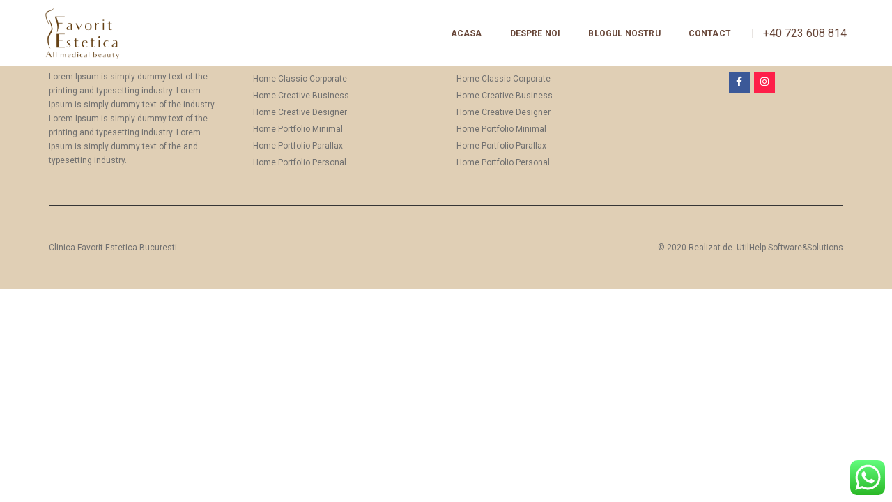

--- FILE ---
content_type: text/css
request_url: https://favoritestetica.ro/wp-content/plugins/cocobasic-shortcode/css/style.css?ver=5.5.17
body_size: 2597
content:


/* ===================================
    1. Global CSS
====================================== */
.big-text {
    font-family: 'Playfair Display', serif;
    font-weight: bold;
    margin-bottom: 45px;    
    font-size: 98px;
    line-height: 110%;    
}

.medium-text {
    font-size: 22px;
    line-height: 40px;
    color: #939393;
}

.info-code-title {
    font-size: 10px;
    color: #000;
    letter-spacing: 2px;
    margin-bottom: 0;
    line-height: 15px;    
}

.info-code-content, 
.info-code-content a {
    color: #939393;
}

.title-description-up {
    font-size: 12px;
    color: #a0a0a0;
    line-height: 24px;
    font-weight: 500;
    letter-spacing: 6px; 
}

.margin-0 {
    margin: 0 !important;
}

.one_half.margin-0 {
    width: 50%;
}

.one_third.margin-0 {
    width: calc(100% / 3);
}

.two_third.margin-0 {
    width: calc(100% / 3 * 2);
}

.one_fourth.margin-0 {
    width: 25%;
}

.three_fourth.margin-0 {
    width: 75%;
}

a.socail-text {
    margin-right: 15px;
    font-size: 13px;
    letter-spacing: 1px;
    font-weight: 700;
}

.cfh {
    margin-top: -100px;
}

/* ===================================
    2. Menu Text CSS
====================================== */

.menu-text {
    font-family: 'Playfair Display',serif;
    font-weight: 700;
    font-size: 47px;
    line-height: 60px;
    color: #fff;
}

.menu-right-text .menu-text a {
    color: #b6df1e;
}

.menu-right-text .menu-text a:hover {
    color: #acacac;
}

p.menu-text-title {
    color: #b6df1e;
    font-size: 13px;
    letter-spacing: 5px;
    font-weight: 700;
    padding-bottom: 30px;
    margin-bottom: 0;
}

.menu-right-text {
    display: inline-block;
    width: 45%;
    vertical-align: top;
    padding-top: 30px;
    color: #fff;
}

.menu-right-text a {
    color: #fff;
}



/* ===================================
    3. Single Portfolio CSS
====================================== */

.portfolio-content {
    margin-bottom: 100px;    
}

.has-horizontal-slider .portfolio-content {
    margin-bottom: 0;    
}


/* ===================================
    4. Gallery CSS
====================================== */

.coco-gallery-item {
    float: left;
    height: calc(50vh - 45px);
    margin: 10px;
    position: relative;
    overflow: hidden;
    display: inline-block;
}

.coco-image-gallery {
    padding: 0;
    margin: 0;
    list-style: none;
}

.coco-image-gallery:after {
    content: "";
    display: block;
    clear: both;
}

.site-wrapper .coco-gallery-item img {
    height: 100%;
    transition: all .3s ease;
}

.gallery-item-text {
    position: absolute;
    bottom: -20px;
    opacity: 0;
    background-color: #b6df1e;
    color: #fff;
    padding: 10px;
    transition: all .3s ease;
    text-align: center;
    margin-bottom: 0;
}

.coco-gallery-item:hover .gallery-item-text {
    opacity: 1;
    bottom: 0;
}

.black-white li.coco-gallery-item img, 
li.coco-gallery-item.b-w img {
    -webkit-filter: grayscale(100%); 
    filter: grayscale(100%);    
}

.black-white li.coco-gallery-item:hover img {
    -webkit-filter: grayscale(0); 
    filter: grayscale(0);
}

@media screen and (min-width: 1024px) {
    .split-gallery {
        clear: left;
    }
}


/* ===================================
    5. Page Split CSS
====================================== */

.page-split-right {
    width: calc(50% - 100px);
    height: 100%;
    display: block;
    position: fixed;
    top: 0;
    right: 0;
    background-size: cover;
    background-position: center;
}

.page-split-left {
    width: calc(50vw - 300px);
    margin-left: 200px;
    margin-bottom: 100px;
}

.site-wrapper img.split-image {
    display: none;
    margin: 0 auto;
    width: 100%;
}

/* ===================================
   6. Image PopUp (PreetyPhoto) CSS
====================================== */

div.pp_default .pp_loaderIcon {
    display: none !important;
}

div.pp_default a.pp_arrow_previous {
    background-image: url(../images/nav_left.png);
    background-size: 20px 20px;    
    width: 20px;
    height: 20px;
    margin-top: 5px;
    font-size: 0;
    line-height: 0;
    text-indent: -99999999px;
    transition: transform .3s ease;
}

div.pp_default a.pp_arrow_next {
    background-image: url(../images/nav_right.png);
    background-size: 20px 20px;    
    width: 20px;
    height: 20px;
    margin-top: 5px;
    margin-left: 10px;
    font-size: 0;
    line-height: 0;
    text-indent: -99999999px;
    transition: transform .3s ease;
}

div.pp_default a.pp_arrow_previous:hover {
    transform: translateX(-5px);
}

div.pp_default a.pp_arrow_next:hover {
    transform: translateX(5px);
}

div.pp_default .pp_close {
    background-image: url(../images/close.png);
    background-size: 30px 30px;
    margin-top: 5px;
    text-indent: -99999999px;
    font-size: 0;
    line-height: 0;    
}

div.pp_default .pp_next:hover {
    background: url(../images/nav_right.png);
    cursor: pointer;
    background-repeat: no-repeat;
    background-position: 95% 50%;
    background-size: 20px;
}

div.pp_default .pp_previous:hover {
    background: url(../images/nav_left.png);
    cursor: pointer;
    background-repeat: no-repeat;
    background-position: 5% 50%;
    background-size: 20px;    
}

div.pp_default .pp_nav .currentTextHolder {
    padding: 0 0 0 20px;
    color: #fff;
}

div.pp_default .pp_content_container .pp_details {
    margin-top: 30px !important;
    z-index: 3;
}

div.pp_default .pp_description {
    font-size: 15px;
    line-height: 30px;
    position: absolute;
    top: -30px;
    margin: 0;
    color: #fff;
    font-weight: 400;
}

/* ===================================
    7. Button CSS
====================================== */

a.button {
    color: #fff !important;
    background-color: #000;
    padding: 8px 0px 8px 11px;
    display: inline-block;
    font-size: 11px;
    min-width: 170px;
    letter-spacing: 8px;
    transition: opacity .3s ease;
    text-align: center;
}

a.button:hover {
    opacity: 0.8; 
}

/* ===================================
    8. Image Slider CSS
====================================== */

.simple-image-slider-pagination.swiper-pagination {
    left: 50%;
    transform: translateX(-50%);    
    position: relative;
    margin-bottom: 50px;
    margin-top: 30px;
}

.simple-image-slider-pagination .swiper-pagination-bullet {
    width: 10px;
    height: 10px;
    opacity: 1;
    vertical-align: middle;
    margin: 0 5px;
    border: 6px solid white;
}

.simple-image-slider-pagination .swiper-pagination-bullet.swiper-pagination-bullet-active {
    width: 18px;
    height: 18px;
    border: 2px solid black;    
    background-color: transparent;
}


/* ===================================
    9. Horizontal Slider CSS
====================================== */

.horizontal-slider {
    padding-left: 100px;
}

.horizontal-slider .swiper-slide {
    display: flex;
    align-items: center;
    width: auto;
    margin-left: 100px;
    margin-right: 100px;
    height: calc(100vh - 20px);
    margin-top: 10px;
}

.horizontal-slider .swiper-slide.animate-slide {
    transition: transform .3s linear;
    transform: translateX(80px);
    opacity: 0;
}

.horizontal-slider .swiper-slide.animate-slide.animate-done {
    transform: translateX(0);
    opacity: 1;
}

.horizontal-slider .swiper-slide .post-num {
    color: #000;
    position: absolute;
    bottom: 195px;
    left: -120px;
    transform: rotate(270deg);
    font-size: 14px;
    font-weight: 500;
    -webkit-backface-visibility: hidden;
}

.horizontal-slider .swiper-slide h2.entry-title {
    font-family: 'Poppins', sans-serif;
    font-size: 45px;
    line-height: 65px;
    padding: 5px 0 25px 0;
    font-weight: 700;
}

.horizontal-slider .swiper-slide .cat-links {
    color: #000000;
}

.horizontal-slider .swiper-slide .cat-links:before {
    content: "";
    display: inline-block;
    width: 25px;
    height: 1px;
    background-color: #000;
    vertical-align: 5px;
    margin-right: 5px;
}

.horizontal-slider .carousel-slider img {
    height: 100vh;
    max-width: none;
}

.horizontal-slider .carousel-cat-links ul {
    list-style: none;
    padding: 0;
    margin-bottom: 0;
}

.horizontal-slider .carousel-cat-links ul li {
    display: inline-block;
    margin-right: 25px;
}

.horizontal-slider .carousel-cat-links ul li:last-child {
    margin-right: 0 !important;
}

.horizontal-slider .carousel-cat-links ul li a {
    background-color: #b6df1e;
    padding: 10px 15px 10px 19px;
    font-size: 12px;
    text-transform: uppercase;
    letter-spacing: 4px;
}

.horizontal-slider .carousel-item-info {
    position: absolute;
    bottom: 0;
    left: 0;
    opacity: 0;
    transform: translateY(30px);
    transition: all .3s linear;
    padding: 80px 60px;  
    visibility: hidden;
}

.horizontal-slider .carousel-item-info h2 {
    font-size: 40px;
    line-height: 50px;
    font-weight: 700;
    z-index: 1;
    position: relative;
    color: #fff;
}

.horizontal-slider .carousel-item-info a {
    color: #fff;    
    transition: opacity .3s ease;
}

.horizontal-slider .carousel-item-info a:hover {
    opacity: 0.9;
}

.horizontal-slider .carousel-item-image:hover .carousel-item-info, 
.horizontal-slider .carousel-item-image:hover a.img-thumb:after, 
.horizontal-slider .carousel-item-image:hover .carousel-item-image-shadow:after {
    opacity: 1;
    transform: translateY(0px);
    visibility: visible;
}

.horizontal-slider .carousel-item-image a.img-thumb:after, 
.horizontal-slider .carousel-item-image .carousel-item-image-shadow:after {
    content: "";
    position: absolute;
    top: 0;
    left: 0;
    background: linear-gradient(to bottom, transparent 25%, rgba(0, 0, 0, 0.34) 100%);
    width: 100%;
    height: 100%;
    transition: all .3s linear;
    opacity: 0;
}

.carousel-item-image.no-title-on-slide .carousel-item-image-shadow:after {
    display: none;
}

.horizontal-slider .swiper-slide.more-posts-portfolio {
    color: #000;
    margin-right: 0 !important;
    margin-left: 0 !important;
    cursor: pointer;
    width: 85px;
    transition: .3s;
}

.horizontal-slider .swiper-slide.more-posts-portfolio:hover {
    color: #999;
}

.horizontal-slider .swiper-slide.more-posts-portfolio.click-off {
    cursor: auto;   
}

.horizontal-slider .portfolio-slider-load-more {
    position: absolute;
    top: 50%;
    left: 50%;
    transform: translate(-50%, -50%) rotate(-90deg);
    width: 100%;
    min-width: 400px;
    text-align: center;
    font-size: 12px;
    line-height: 24px;
    font-weight: 500;
    letter-spacing: 6px;
}

.horizontal-slider .carousel-item-text {
    max-width: 500px;
}

.horizontal-slider .carousel-item-text .carousel-content {
    color: #797979;
}

.horizontal-slider .carousel-item-image {
    position: relative;
}

.site-wrapper .horizontal-slider .carousel-item-image img {
    max-width: none;
    max-height: none;
    height: calc(100vh - 70px);
    width: auto;
}

.horizontal-slider .post-num .total-num:before {
    content: "";
    display: inline-block;
    width: 100px;
    height: 2px;
    background-color: black;
    vertical-align: 4px;
    margin-right: 10px;
    margin-left: 10px;
}

.horizontal-slider .more-portfolio-loading, 
.horizontal-slider .no-more-portfolio {
    display: none;
}


/* ===================================
    10. Portfolio Archive CSS
====================================== */

.portfolio-category-pagination-holder {
    margin-left: 0 !important;
    margin-right: 0 !important;
}

.portfolio-category-pagination {
    transform: rotate(-90deg);
    margin-left: -45px;
}

.horizontal-slider .no-horizontal-slider .portfolio-category-pagination {
    transform: none;
    margin-left: 0;
}

.horizontal-slider .no-horizontal-slider .portfolio-category-pagination-holder {
    margin-bottom: 30px;
}

/* ===================================
    11. Responsive CSS
====================================== */

@media screen and (max-width: 1360px) {

    .page-split-left {
        width: calc(50vw - 200px);
        margin-left: 150px;
    }

}


@media screen and (max-width: 1020px) {

    .big-text {
        font-size: 65px;
        text-align: center;
    }

    .title-description-up {
        text-align:  center;
        margin-left: -6px;
    }

    .coco-gallery-item, 
    .site-wrapper .coco-gallery-item img {
        height: auto;
        max-width: 100%;
    }

    .coco-gallery-item {
        margin-left: auto;
        margin-right: auto;
        float: none;
        display: table;
        margin-bottom: 70px;
    }

    p.gallery-item-text {
        position: relative;
        opacity: 1;
        bottom: 0;
    }

    .page-split-left {
        width: 100%;
        margin-left: auto;
        margin-right: auto;
        max-width: 95%;
        text-align: center;
    }

    .page-split-right {
        width: 100%;
        position: relative;
        background-image: none !important;
    }

    .page-split-right img.split-image {
        display: block;
    }  

    .horizontal-slider .no-horizontal-slider {
        display: block !important;
        margin-top: 100px;
        margin-left: 25px;
        margin-right: 25px;
        text-align: center;
        max-width: calc(100% - 50px);
    }

    .horizontal-slider .no-horizontal-slider .swiper-slide {
        display: block !important;
        height: auto;
        margin-bottom: 70px;
        margin-left: 0;
        margin-right: 0;
    }

    .horizontal-slider .no-horizontal-slider .carousel-item-text {
        max-width: 100%;
    }

    .horizontal-slider .no-horizontal-slider .post-num {
        display: none;
    }

    .horizontal-slider .no-horizontal-slider .carousel-item-image img {
        height: auto;
        max-width: 100%;
        max-height: 100%;
        margin: 0 auto;
    }

    .horizontal-slider .no-horizontal-slider .carousel-item-info {
        position: relative;
        opacity: 1;
        padding: 0;
        transform: none !important;
        margin-top: 25px;
        visibility: visible;
    }

    .horizontal-slider .no-horizontal-slider .carousel-item-info h2 {
        font-size: 35px;
        line-height: 120%;
        padding: 0;
        color: #000;
    }

    .horizontal-slider .no-horizontal-slider .carousel-item-info h2 a {
        color: #000;
    }

    .horizontal-slider .no-horizontal-slider .carousel-cat-links ul {
        margin-bottom: 20px;
    }

    .horizontal-slider .no-horizontal-slider .carousel-cat-links ul li {    
        margin: 5px 25px 0 0;
    }

    .horizontal-slider .no-horizontal-slider .carousel-cat-links ul li a {
        font-size: 9px;      
    }

    .horizontal-slider .no-horizontal-slider .carousel-item-image a.img-thumb:after, 
    .horizontal-slider .no-horizontal-slider .carousel-item-image .carousel-item-image-shadow:after {
        display: none;
    }

    .horizontal-slider .no-horizontal-slider .swiper-slide.more-posts-portfolio {
        margin-left: 0 !important;
        width: auto;
        margin-bottom: 30px;
        display: inline-block !important;
    }

    .horizontal-slider .no-horizontal-slider .portfolio-slider-load-more {
        transform: none;
        position: relative;
        top: 0;
        left: 0;
        min-width: 0;
        padding: 17px 40px;
        text-align: left;
    }

    .horizontal-slider .no-horizontal-slider .swiper-slide.animate-slide {
        transform: translateY(100px);   
    }

    .horizontal-slider .no-horizontal-slider .swiper-slide.animate-slide.animate-done {
        transform: translateY(0);
    }

    .portfolio-content {
        width: 95%;
        padding: 0;
        margin: 0 auto;
    }

}   

--- FILE ---
content_type: text/javascript
request_url: https://favoritestetica.ro/wp-content/plugins/click-to-chat-for-whatsapp/new/inc/assets/js/app.js?ver=3.0.3
body_size: 916
content:
var ht_ctc_v="3.0.3",url=window.location.href,is_mobile="yes";void 0!==screen.width&&(is_mobile=1024<screen.width?"no":"yes");var post_title=void 0!==document.title?document.title:"";function afterdom_loaded(){"complete"==document.readyState||"interactive"==document.readyState?ht_ctc():document.addEventListener("DOMContentLoaded",ht_ctc)}function ht_ctc_loaded(){afterdom_loaded()}function ht_ctc(){var t=document.querySelector(".ht-ctc-chat");t&&hide_basedon_device(t)}function hide_basedon_device(t){var e,a,c,n;"yes"==is_mobile?"show"==t.getAttribute("data-display_mobile")&&((a=document.querySelector(".ht_ctc_desktop_"+t.getAttribute("data-return_type")))&&a.remove(),c=t.getAttribute("data-css"),e=t.getAttribute("data-position_mobile"),t.style.cssText=e+c,display(t)):"show"==t.getAttribute("data-display_desktop")&&((a=document.querySelector(".ht_ctc_mobile_"+t.getAttribute("data-return_type")))&&a.remove(),c=t.getAttribute("data-css"),n=t.getAttribute("data-position"),t.style.cssText=n+c,display(t))}function display(e){try{var t=parseInt(e.getAttribute("data-show_effect"));jQuery(e).show(t)}catch(t){e.style.display="block"}try{ht_ctc_things(e)}catch(t){}}function ht_ctc_things(t){var e=t.getAttribute("data-an_type");setTimeout(function(){t.classList.add("ht_ctc_animation",e)},120),jQuery(".ht-ctc-chat").hover(function(){jQuery(".ht-ctc-chat .ht-ctc-cta-hover").show(120)},function(){jQuery(".ht-ctc-chat .ht-ctc-cta-hover").hide(100)})}function ht_ctc_shortcode_click(t){data_link=t.getAttribute("data-ctc-link"),data_link=encodeURI(data_link),window.open(data_link,"_blank","noopener"),ht_ctc_analytics(t)}function ht_ctc_click(t){ht_ctc_link(t),ht_ctc_analytics(t)}function ht_ctc_link(t){var e=t.getAttribute("data-number"),a=(a=t.getAttribute("data-pre_filled")).replace(/\[url]/gi,url);a=encodeURIComponent(a);var c,n=t.getAttribute("data-webandapi");""!=e?"webapi"==n?(c="yes"==is_mobile?"https://api.whatsapp.com/send":"https://web.whatsapp.com/send",window.open(c+"?phone="+e+"&text="+a,"_blank","noopener")):(c="https://wa.me/",window.open(c+e+"?text="+a,"_blank","noopener")):t.innerHTML=t.getAttribute("data-no_number")}function ht_ctc_analytics(t){var e=t.getAttribute("data-return_type"),a="";"chat"==e?a=t.getAttribute("data-number"):"group"==e?a=t.getAttribute("data-group_id"):"share"==e&&(a=t.getAttribute("data-share_text")),ht_ctc_ga(e,a,t),"yes"==t.getAttribute("data-is_fb_pixel")&&ht_ctc_fb_pixel(e,a),"yes"==t.getAttribute("data-is_fb_an_enable")&&ht_ctc_fb_an(e,a)}function ht_ctc_ga(t,e,a){var c="Click to Chat for WhatsApp",n=t+": "+e,i=post_title+", "+url;"yes"==a.getAttribute("data-is_ga_enable")&&("undefined"!=typeof gtag?gtag("event",n,{event_category:c,event_label:i}):"undefined"!=typeof ga&&void 0!==ga.getAll?ga.getAll()[0].send("event",c,n,i):"undefined"!=typeof __gaTracker&&__gaTracker("send","event",c,n,i)),"undefined"!=typeof dataLayer&&dataLayer.push({event:"Click to Chat",event_category:c,event_label:i,event_action:n})}function ht_ctc_fb_pixel(t,e){"undefined"!=typeof fbq&&fbq("trackCustom","Click to Chat by HoliThemes",{Category:"Click to Chat for WhatsApp",return_type:t,ID:e,Title:post_title,URL:url})}function ht_ctc_fb_an(t,e){var a={Category:"Click to Chat for WhatsApp"};a.return_type=t,a.ID=e,a.Label=post_title+", "+url,"undefined"!=typeof FB&&FB.AppEvents.logEvent("Click to Chat for WhatsApp",null,a)}afterdom_loaded();

--- FILE ---
content_type: text/javascript
request_url: https://favoritestetica.ro/wp-content/plugins/cocobasic-shortcode/js/main.js?ver=5.5.17
body_size: 1661
content:
(function ($) {
    "use stict";
    var $mySwiper = undefined;
    var count = 1;
    var portfolioPostsPerPage = $(".carousel-item-image").length;
    var totalNumberOfPortfolioPages = Math.ceil(parseInt(ajax_var_portfolio.total) / portfolioPostsPerPage);

    //Fix for Horizontal Slider
    horizontalSliderContentWidth();
    //Gallery Image Slider Fix    
    galleryImage();
    //PrettyPhoto initial    
    setPrettyPhoto();
    //Hide Portfolio Load More Button
    showHidePortfolioLoadMoreButton();
    //Load more articles in Portfolio
    loadMorePortfolioOnClick();
    //Fix fot Hover Image Slide if no Title
    fixHoverImageNoTitle();

    $(window).on('load', function () {
        //Set Carousel Slider
        setUpCarouselSlider();
        //Set Image Slider
        imageSliderSettings();
    });

    $(window).on('resize', function () {
        //Set Carousel Slider
        setUpCarouselSlider();
    });

    function showHidePortfolioLoadMoreButton() {
        if (portfolioPostsPerPage >= parseInt(ajax_var_portfolio.total)) {
            $('.more-posts-portfolio').remove();
        }
    }

    function loadMorePortfolioOnClick() {
        $('.more-posts-portfolio').on('click', function () {
            if (!$(this).hasClass('click-off')) {
                $('.more-portfolio-posts').css('display', 'none');
                $('.more-portfolio-loading').css('display', 'block');
                count++;
                loadPortfolioMoreItems(count, portfolioPostsPerPage);
            }
        });
    }

    function loadPortfolioMoreItems(pageNumber, portfolioPostsPerPage) {
        $.ajax({
            url: ajax_var_portfolio.url,
            type: 'POST',
            data: "action=portfolio_ajax_load_more&portfolio_page_number=" + pageNumber + "&portfolio_posts_per_page=" + portfolioPostsPerPage + "&total_portfolio_posts=" + ajax_var_portfolio.total + "&security=" + ajax_var_portfolio.nonce,
                    success: function (html) {
                        var currentPosition = $('.more-posts-portfolio').position().left;
                        var $newItems = $(html);
                        $('.more-posts-portfolio').imagesLoaded(function () {
                            $($newItems).insertBefore('.more-posts-portfolio');
                            if (count == totalNumberOfPortfolioPages)
                            {
                                $('.more-portfolio-posts').css('display', 'none');
                                $('.more-portfolio-loading').css('display', 'none');
                                $('.no-more-portfolio').css('display', 'block');
                                $('.more-posts-portfolio').addClass('click-off');
                            } else
                            {
                                $('.more-portfolio-posts').css('display', 'block');
                                $('.more-portfolio-loading').css('display', 'none');
                            }
                            setTimeout(function () {
                                if ($(window).width() > 1024)
                                {
                                    $mySwiper.update();
                                }
                                $('.swiper-slide').addClass("animate-done");
                            }, 500);
                        });
                    }
        });
        return false;
    }

    function setUpCarouselSlider() {
        if ($('.horizontal-slider').length) {
            if ($(window).width() >= 1007 && $mySwiper == undefined)
            {
                $('.swiper-wrapper').removeClass('no-horizontal-slider');
                $mySwiper = new Swiper('.horizontal-slider', {
                    slidesPerView: 'auto',
                    spaceBetween: 0,
                    mousewheel: {
                        releaseOnEdges: true
                    },
                    keyboard: true,
                    simulateTouch: false,
                    pagination: {
                        el: '.swiper-pagination',
                        clickable: true
                    },
                    freeMode: true

                });
            }

            if ($(window).width() < 1007 && $mySwiper !== undefined)
            {
                $mySwiper.destroy();
                $mySwiper = undefined;
                $('.swiper-wrapper').removeAttr('style').addClass('no-horizontal-slider');
                $('.swiper-slide').removeAttr('style');
            }
        }
    }

    function galleryImage() {
        $('.coco-gallery-item:eq(' + Math.ceil($('.coco-gallery-item').length / 2) + ')').addClass('split-gallery');
        $(".inverse-black-white .coco-gallery-item").hover(function () {
            $(".inverse-black-white .coco-gallery-item").not(this).addClass('b-w');
        }, function () {
            $(".inverse-black-white .coco-gallery-item").removeClass('b-w');
        });
    }

    function setPrettyPhoto() {
        $('a[data-rel]').each(function () {
            $(this).attr('rel', $(this).data('rel'));
        });
        $("a[rel^='prettyPhoto']").prettyPhoto({
            slideshow: false, /* false OR interval time in ms */
            overlay_gallery: false, /* If set to true, a gallery will overlay the fullscreen image on mouse over */
            default_width: 1280,
            default_height: 720,
            deeplinking: false,
            social_tools: false,
            iframe_markup: '<iframe src ="{path}" width="{width}" height="{height}" frameborder="0" allow="autoplay; encrypted-media" allowfullscreen></iframe>'
        });
    }

    function horizontalSliderContentWidth() {
        if ($('.horizontal-slider').length)
        {
            $('.site-content').addClass('has-horizontal-slider');
            $('.portfolio-content').removeClass('content-1170 center-relative');
            //Fix for Custom Slider Number Of Slide
            if ($('.horizontal-slider').hasClass('is-custom'))
            {
                var total = $('.horizontal-slider.is-custom .custom-image-slide').length;
                total = (total < 10) ? ("0" + total) : total;
                $('.total-num').html(total);
                $('.custom-image-slide').each(function (n) {
                    n++;
                    n = (n < 10) ? ("0" + n) : n;
                    $(this).find('.post-num span').first().html(n);
                });
            }
        }
    }

    function imageSliderSettings() {
        $(".simple-image-slider-wrapper").each(function () {
            var id = $(this).attr('id');
            var auto_value = window[id + '_auto'];
            var speed_value = window[id + '_speed'];
            auto_value = (auto_value === 'true') ? true : false;
            if (auto_value === true)
            {
                var mySwiper = new Swiper('#' + id, {
                    autoplay: {
                        delay: speed_value
                    },
                    slidesPerView: 1,
                    pagination: {
                        el: '.swiper-pagination-' + id,
                        clickable: true
                    }
                });
                $('#' + id).hover(function () {
                    mySwiper.autoplay.stop();
                }, function () {
                    mySwiper.autoplay.start();
                    ;
                });
            } else {
                var mySwiper = new Swiper('#' + id, {
                    slidesPerView: 1,
                    pagination: {
                        el: '.swiper-pagination-' + id,
                        clickable: true
                    }
                });
            }
        });
    }

    function fixHoverImageNoTitle() {
        $(".horizontal-slider .carousel-item-image").each(function () {
            if ($(this).find('h2').text() == '')
            {
                $(this).addClass('no-title-on-slide');
            }
        });
    }

    function setToltip() {
        $(".tooltip").tipper({
            direction: "left",
            follow: true
        });
    }
})(jQuery);